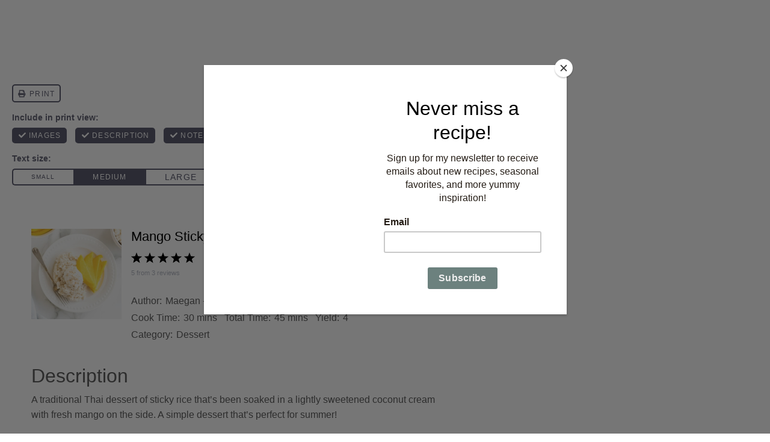

--- FILE ---
content_type: text/html
request_url: https://api.intentiq.com/profiles_engine/ProfilesEngineServlet?at=39&mi=10&dpi=936734067&pt=17&dpn=1&iiqidtype=2&iiqpcid=af274743-b874-4699-a187-2399f37bd687&iiqpciddate=1769331939966&pcid=9c46d528-41ad-4ce2-8f00-379a8a9c494e&idtype=3&gdpr=0&japs=false&jaesc=0&jafc=0&jaensc=0&jsver=0.33&testGroup=A&source=pbjs&ABTestingConfigurationSource=group&abtg=A&vrref=https%3A%2F%2Fthebakermama.com
body_size: 54
content:
{"abPercentage":97,"adt":1,"ct":2,"isOptedOut":false,"data":{"eids":[]},"dbsaved":"false","ls":true,"cttl":86400000,"abTestUuid":"g_b91e97fa-863a-4ede-9f4e-bba06472a673","tc":9,"sid":-465515539}

--- FILE ---
content_type: text/html; charset=utf-8
request_url: https://www.google.com/recaptcha/api2/aframe
body_size: 269
content:
<!DOCTYPE HTML><html><head><meta http-equiv="content-type" content="text/html; charset=UTF-8"></head><body><script nonce="RCa65DGKjUbD16RI00ThiQ">/** Anti-fraud and anti-abuse applications only. See google.com/recaptcha */ try{var clients={'sodar':'https://pagead2.googlesyndication.com/pagead/sodar?'};window.addEventListener("message",function(a){try{if(a.source===window.parent){var b=JSON.parse(a.data);var c=clients[b['id']];if(c){var d=document.createElement('img');d.src=c+b['params']+'&rc='+(localStorage.getItem("rc::a")?sessionStorage.getItem("rc::b"):"");window.document.body.appendChild(d);sessionStorage.setItem("rc::e",parseInt(sessionStorage.getItem("rc::e")||0)+1);localStorage.setItem("rc::h",'1769331947015');}}}catch(b){}});window.parent.postMessage("_grecaptcha_ready", "*");}catch(b){}</script></body></html>

--- FILE ---
content_type: text/css
request_url: https://thebakermama.com/wp-content/themes/thebakermama-2022/blocks/affiliate-links/style.css?ver=1.1.5
body_size: -175
content:
.block-affiliate-links__inner {
	display: grid;
	grid-template-columns: repeat( 2, minmax( 0, 1fr ) );
	gap: 8px;
}

.block-affiliate-links__inner:not(:last-child) {
	margin-bottom: 24px;
}

div.block-affiliate-links__inner a {
	background: var(--wp--preset--color--background);
	box-shadow: var(--wp--custom--box-shadow--1);
	border-radius: var(--wp--custom--border-radius--tiny);
	color: var(--wp--preset--color--foreground);
	display: block;
	font-size: var(--wp--preset--font-size--tiny);
	font-weight: 300;
	line-height: var(--wp--custom--line-height--small);
	padding: 8px;
	text-decoration: none;
}

div.block-affiliate-links__inner img {
	aspect-ratio: 1;
	object-fit: contain;
}

div.block-affiliate-links__inner a:hover {
	color: var(--wp--preset--color--primary);
}

.block-affiliate-links__inner .aff-title {
	display: block;
	margin-top: 12px;
	font-weight: 900;
	font-size: var(--wp--preset--font-size--medium);
}

.block-affiliate-links__inner .aff-title:not(:last-child) {
	margin-bottom: 8px;
}

@media only screen and (min-width: 820px) {
	.block-affiliate-links__inner {
		grid-template-columns: repeat( 4, minmax( 0, 1fr ) );
		column-gap: 32px;
	}
}


--- FILE ---
content_type: text/css
request_url: https://thebakermama.com/wp-content/themes/thebakermama-2022/blocks/after-post-meta/style.css?ver=1.1.5
body_size: -443
content:
.block-after-post-meta {
	letter-spacing: var(--wp--custom--highlight--letter-spacing);
	text-transform: var(--wp--custom--highlight--text-transform);
}

.block-after-post-meta span {
	font-size: var(--wp--preset--font-size--medium);
	display: block;
}


--- FILE ---
content_type: text/css
request_url: https://thebakermama.com/wp-content/themes/thebakermama-2022/blocks/category-listing/style.css?ver=1.1.5
body_size: -179
content:
.block-category-listing__inner {
	display: grid;
	grid-template-columns: repeat( 2, minmax( 0, 1fr ) );
	gap: 8px;
	text-align: center;
}

.block-category-listing__inner img {
	width: 100%;
}

.block-category-listing__inner a {
	border-radius: var(--wp--custom--border-radius--tiny);
	overflow: hidden;
	color: var(--wp--preset--color--foreground);
	display: block;
	text-decoration: none;
	font-size: var(--wp--preset--font-size--tiny);
	font-weight: 700;
	letter-spacing: var(--wp--custom--highlight--letter-spacing);
	text-transform: var(--wp--custom--highlight--text-transform);
	position: relative;
}

.block-category-listing__inner a:hover {
	color: var(--wp--custom--color--link);
}

.block-category-listing__inner span {
	background: var(--wp--preset--color--background);
	display: inline-block;
	padding: 8px 16px;
	white-space: nowrap;
}

@media only screen and (min-width: 600px) {
	.block-category-listing__inner {
		grid-template-columns: repeat( 3, minmax( 0 , 1fr ) );
		gap: 16px;
	}
}

@media only screen and (min-width: 900px) {
	.block-category-listing__inner {
		grid-template-columns: repeat( 6, minmax( 0, 1fr ) );
	}
}


--- FILE ---
content_type: text/css
request_url: https://thebakermama.com/wp-content/themes/thebakermama-2022/blocks/cookbook/style.css?ver=1.1.5
body_size: -204
content:
.block-cookbook {
	text-align: center;
}

.block-cookbook .block-cookbook__image {
	padding: 32px;
	max-width: 318px;
	margin: 0 auto var(--wp--style--block-gap);
}

p.block-cookbook__title {
	font-weight: 300;
	font-size: var(--wp--preset--font-size--gigantic);
	line-height: var(--wp--custom--line-height--small);
}

@media only screen and (min-width: 900px) {

	.full-width-content .block-cookbook__content {
		position: relative;
		padding-left: calc( 336px + 64px );
		min-height: calc( 336px + 64px );
		display: flex;
		flex-direction: column;
		justify-content: center;
	}

	.full-width-content .block-cookbook__content .block-cookbook__image {
		position: absolute;
		left: 0;
		top: 50%;
		transform: translateY(-50%);
		width: 336px;
		height: 336px;
		object-fit: contain;
		margin: 0;
	}

}


--- FILE ---
content_type: text/css
request_url: https://thebakermama.com/wp-content/themes/thebakermama-2022/blocks/newsletter/style.css?ver=1.1.5
body_size: 31
content:
.block-newsletter.has-background:not(.block-newsletter--sidebar) {
	padding: var(--wp--custom--layout--block-gap-large);
}

.block-newsletter .wpforms-head-container .wpforms-title {
	font-weight: 300;
	font-size: var(--wp--preset--font-size--big);
	line-height: var(--wp--custom--line-height--small);
	margin: 0;
}

.block-newsletter .wpforms-head-container .wpforms-description {
	font-size: var(--wp--preset--font-size--small);
	margin: 8px 0 0;
}

.block-newsletter .wpforms-container .wpforms-required-label {
	color: inherit;
}
.block-newsletter .wpforms-head-container {
	margin-bottom: 8px;
}

@media only screen and (max-width: 767px) {

	.block-newsletter.has-image {
		margin-top: calc( var(--wp--style--block-gap) + 150px );
	}

	.block-newsletter__image {
		display: block;
		max-width: 300px;
		margin: 0 auto;
		transform: translateY(-150px);
		margin-bottom: calc( 16px - 150px );
	}

	.block-newsletter.has-background .block-newsletter__image {
		transform: translateY( calc( -150px - var(--wp--custom--layout--block-gap-large) ) );
		margin-bottom: calc( 16px - 150px - var(--wp--custom--layout--block-gap-large) );
	}
}

@media only screen and (min-width: 768px) {

	.block-newsletter.has-image:not(.block-newsletter--sidebar) {
		display: grid;
		grid-template-columns: 200px 1fr;
		column-gap: 32px;
		align-items: center;
	}

	.block-newsletter--sidebar img {
		width: 100%;
		margin-bottom: 16px;
	}

	.block-newsletter .wpforms-container {
		margin: 0;
	}

	.block-newsletter .wpforms-field-container {
		display: flex;
		flex-wrap: nowrap;
		gap: 12px;
	}

	.block-newsletter .wpforms-field-container > * {
		flex-basis: 0;
		flex-grow: 1;
	}

	.block-newsletter .wpforms-container .wpforms-form {
		display: grid;
		grid-template-columns: 1fr 1fr 120px;
		column-gap: 8px;
	}

	.block-newsletter .wpforms-container input.wpforms-field-medium,
	.block-newsletter .wpforms-container select.wpforms-field-medium,
	.block-newsletter .wpforms-container .wpforms-field-row.wpforms-field-medium {
		max-width: 100%;
	}

	.block-newsletter div.wpforms-container .wpforms-submit-container {
		margin-top: 24px;
	}

	.block-newsletter:not(.block-newsletter--sidebar) .wpforms-head-container {
		margin: 0;
	}

	.block-newsletter:not(.block-newsletter--sidebar) div.wpforms-container .wpforms-submit-container button {
		padding-left: 0;
		padding-right: 0;
		display: block;
		width: 100%;
	}

	.block-newsletter--sidebar .wpforms-container {
		margin-bottom: 16px;
	}

	.block-newsletter--sidebar .wpforms-field-container,
	.block-newsletter--sidebar .wpforms-container .wpforms-form {
		display: block;
	}
}


--- FILE ---
content_type: text/css
request_url: https://thebakermama.com/wp-content/themes/thebakermama-2022/blocks/pinterest-cta/style.css?ver=1.1.5
body_size: -143
content:
.block-pinterest-cta {
	background: var(--wp--preset--color--septenary);
	border-radius: var(--wp--custom--border-radius--small);
	padding: 32px 16px;
}

.block-pinterest-cta__title {
	font-size: var(--wp--preset--font-size--big);
	font-weight: 300;
	line-height: var(--wp--custom--line-height--small);
	margin: 0;
}

.block-pinterest-cta a,
.editor-styles-wrapper .block-pinterest-cta a {
	background: var(--wp--preset--color--primary);
	border-radius: var(--wp--custom--border-radius--button);
	color: #fff;
	display: inline-block;
	line-height: var(--wp--custom--line-height--small);
	padding: 12px;
	text-transform: uppercase;
	letter-spacing: .1em;
	text-decoration: none;
}

.editor-styles-wrapper .block-pinterest-cta a:hover {
	filter: brightness(85%);
}

@media only screen and (max-width: 767px) {
	.block-pinterest-cta {
		text-align: center;
	}

	.block-pinterest-cta__title {
		margin: 12px 0 16px;
	}
}

@media only screen and (min-width: 768px) {
	.block-pinterest-cta {
		display: flex;
		flex-wrap: nowrap;
		align-items: center;
	}

	.block-pinterest-cta__icon {
		margin-right: 16px;
	}

	.block-pinterest-cta a {
		margin-left: auto;
	}
}


--- FILE ---
content_type: text/css
request_url: https://thebakermama.com/wp-content/themes/thebakermama-2022/blocks/quick-links/style.css?ver=1.1.5
body_size: -181
content:
.block-quick-links__inner {
	display: grid;
	grid-template-columns: repeat( 2, minmax( 0, 1fr ) );
	gap: 8px;
	text-align: center;
}

.block-quick-links__inner img {
	width: 100%;
}

.block-quick-links__inner a {
	border-radius: var(--wp--custom--border-radius--tiny);
	overflow: hidden;
	color: var(--wp--preset--color--foreground);
	display: block;
	text-decoration: none;
	font-size: var(--wp--preset--font-size--tiny);
	font-weight: 700;
	letter-spacing: var(--wp--custom--highlight--letter-spacing);
	text-transform: var(--wp--custom--highlight--text-transform);
	position: relative;
}

.block-quick-links__inner a:hover {
	color: var(--wp--custom--color--link);
}

.block-quick-links__inner span {
	background: var(--wp--preset--color--background);
	display: inline-block;
	padding: 8px 16px;
	white-space: nowrap;
}

@media only screen and (min-width: 600px) {
	.block-quick-links__inner {
		grid-template-columns: repeat( 3, minmax( 0 , 1fr ) );
		gap: 16px;
	}
}

@media only screen and (min-width: 900px) {
	.block-quick-links__inner {
		grid-template-columns: repeat( 6, minmax( 0, 1fr ) );
	}
}


--- FILE ---
content_type: text/css
request_url: https://thebakermama.com/wp-content/themes/thebakermama-2022/blocks/sidebar-about/style.css?ver=1.1.5
body_size: -404
content:
.block-sidebar-about.has-background .block-sidebar-about__image {
	margin: calc( -1 * var(--wp--style--block-gap) ) calc( -1 * var(--wp--style--block-gap) ) var(--wp--style--block-gap);
	width: calc( 100% + calc( 2 * var(--wp--style--block-gap) ) );
}

.block-sidebar-about p.block-sidebar-about__title {
	font-size: var(--wp--preset--font-size--huge);
	line-height: var(--wp--custom--line-height--small);
	margin-bottom: 16px;
}


--- FILE ---
content_type: text/css
request_url: https://thebakermama.com/wp-content/themes/thebakermama-2022/blocks/toc/style.css?ver=1.1.5
body_size: -224
content:
.block-toc {
	background: var(--wp--preset--color--septenary);
	color: var(--wp--preset--color--primary);
}

.block-toc summary {
	cursor: pointer;
	display: flex;
	justify-content: space-between;
	align-items: center;
	padding: 13px 16px;
	font-weight: 700;
	font-size: var(--wp--preset--font-size--medium);
}

.block-toc summary::-webkit-details-marker {
	display: none;
}

.block-toc summary svg {
	fill: var(--wp--preset--color--primary);
	float: right;
}

.block-toc[open] summary svg {
	transform: rotate(180deg);
}

.block-toc ol {
	list-style-type: disc;
	margin-bottom: 8px;
}

.block-toc > ol,
.entry-content .block-toc > ol {
	border-top: 1px solid var(--wp--preset--color--secondary);
	font-weight: 700;
	margin: 0;
	padding: 14px 16px 14px 32px;
}

.block-toc li a {
	text-decoration: none;
}

.block-toc li a:hover {
	text-decoration: underline;
}


--- FILE ---
content_type: text/css
request_url: https://thebakermama.com/wp-content/themes/thebakermama-2022/assets/css/main.css?ver=1755884998
body_size: 5306
content:
/*! normalize.css v8.0.0 | MIT License | github.com/necolas/normalize.css */html{line-height:1.15;-webkit-text-size-adjust:100%}body{margin:0}hr{box-sizing:content-box;height:0;overflow:visible}pre{font-family:monospace,monospace;font-size:1em}a{background-color:rgba(0,0,0,0)}abbr[title]{border-bottom:none;text-decoration:underline;text-decoration:underline dotted}b,strong{font-weight:bolder}code,kbd,samp{font-family:monospace,monospace;font-size:1em}small{font-size:80%}sub,sup{font-size:75%;line-height:0;position:relative;vertical-align:baseline}sub{bottom:-0.25em}sup{top:-0.5em}img{border-style:none}button,input,optgroup,select,textarea{font-family:inherit;font-size:100%;line-height:1.15;margin:0}button,input{overflow:visible}button,select{text-transform:none}button,[type=button],[type=reset],[type=submit]{-webkit-appearance:button}button::-moz-focus-inner,[type=button]::-moz-focus-inner,[type=reset]::-moz-focus-inner,[type=submit]::-moz-focus-inner{border-style:none;padding:0}button:-moz-focusring,[type=button]:-moz-focusring,[type=reset]:-moz-focusring,[type=submit]:-moz-focusring{outline:1px dotted ButtonText}fieldset{padding:.35em .75em .625em}legend{box-sizing:border-box;color:inherit;display:table;max-width:100%;padding:0;white-space:normal}progress{vertical-align:baseline}textarea{overflow:auto}[type=checkbox],[type=radio]{box-sizing:border-box;padding:0}[type=number]::-webkit-inner-spin-button,[type=number]::-webkit-outer-spin-button{height:auto}[type=search]{-webkit-appearance:textfield;outline-offset:-2px}[type=search]::-webkit-search-decoration{-webkit-appearance:none}::-webkit-file-upload-button{-webkit-appearance:button;font:inherit}details{display:block}summary{display:list-item}template{display:none}[hidden]{display:none}figure{margin:0}html,input[type=search]{box-sizing:border-box}@media(max-width: 359px){body{--wp--custom--layout--padding: 10px}}*,*:before,*:after{box-sizing:inherit}.wrap{max-width:calc(var(--wp--custom--layout--wide) + 2*var(--wp--custom--layout--padding));margin:0 auto;padding-left:var(--wp--custom--layout--padding);padding-right:var(--wp--custom--layout--padding)}.wrap:after{content:"";display:table;clear:both}.site-inner{padding:var(--wp--custom--layout--block-gap-large) 0}body.full-width-content{--wp--custom--layout--page: var(--wp--custom--layout--wide)}.screen-reader-text,.screen-reader-text span,.screen-reader-shortcut{position:absolute !important;clip:rect(0, 0, 0, 0);height:1px;width:1px;border:0;overflow:hidden}.screen-reader-text:focus,.screen-reader-shortcut:focus{clip:auto !important;height:auto;width:auto;display:block;font-size:1em;font-weight:bold;padding:15px 23px 14px;color:#333;background:#fff;z-index:100000;text-decoration:none;box-shadow:0 0 2px 2px rgba(0,0,0,.6)}.sidebar-primary .widget+.widget{margin-top:32px}@media(max-width: 991px){.sidebar-primary{display:none}}@media(min-width: 992px){.content-sidebar .content-area{display:grid;grid-template-columns:1fr var(--wp--custom--layout--sidebar);grid-column-gap:var(--wp--custom--layout--column-gap);max-width:var(--wp--custom--layout--wide);margin-left:auto;margin-right:auto}.content-sidebar .site-main{float:none;width:100%;max-width:var(--wp--custom--layout--content)}.content-sidebar .sidebar-primary{float:none;width:100%}}h1,h2,h3,h4,h5,h6{line-height:var(--wp--custom--line-height--small);margin:0 0 1.5rem}h1{font-size:var(--wp--preset--font-size--colossal);font-weight:200;line-height:var(--wp--custom--line-height--tiny)}h2{font-size:var(--wp--preset--font-size--huge);font-weight:300}h3{font-size:var(--wp--preset--font-size--big);font-weight:300}h4,h5,h6{font-size:var(--wp--preset--font-size--large);font-weight:300}.cwp-inner:not(:last-child){margin-bottom:var(--wp--custom--layout--block-gap)}img{display:block;max-width:100%;height:auto}img.emoji{max-width:16px;display:inline-block}img.alignleft{float:left;margin:0 var(--wp--style--block-gap) var(--wp--style--block-gap) 0;max-width:calc(var(--wp--custom--layout--content)/2)}img.alignright{float:right;margin:0 0 var(--wp--style--block-gap) var(--wp--style--block-gap);max-width:calc(var(--wp--custom--layout--content)/2)}img.aligncenter{margin-left:auto;margin-right:auto}.wp-block-image figcaption{font-size:var(--wp--preset--font-size--small);text-align:center}@media(min-width: 601px){.wp-block-image.alignleft{float:left;margin:var(--wp--style--block-gap) var(--wp--style--block-gap) var(--wp--style--block-gap) 0;max-width:min(48vw,var(--wp--custom--layout--content)/2)}.wp-block-image.alignright{float:right;margin:var(--wp--style--block-gap) 0 var(--wp--style--block-gap) var(--wp--style--block-gap);max-width:min(48vw,var(--wp--custom--layout--content)/2)}}@media(min-width: 768px){.content .wp-block-image.alignleft{max-width:calc(var(--wp--custom--layout--content)/2);margin-left:calc((100vw - var(--wp--custom--layout--content))/2)}.content .wp-block-image.alignright{max-width:calc(var(--wp--custom--layout--content)/2);margin-right:calc((100vw - var(--wp--custom--layout--content))/2)}}@media(min-width: 1200px){.full-width-content .wp-block-image.alignleft{max-width:calc(var(--wp--custom--layout--wide)/2);margin-left:calc((100vw - var(--wp--custom--layout--wide))/2)}.full-width-content .wp-block-image.alignright{max-width:calc(var(--wp--custom--layout--wide)/2);margin-right:calc((100vw - var(--wp--custom--layout--wide))/2)}}.wp-block-button__link{border-width:0;border-radius:var(--wp--custom--border-radius--button);font-weight:var(--wp--custom--highlight--font-weight);letter-spacing:var(--wp--custom--highlight--letter-spacing);text-transform:var(--wp--custom--highlight--text-transform)}.wp-block-button__link,.wp-block-button__link.has-background{padding:14px}.wp-block-button__link:hover{filter:brightness(85%)}.is-style-outline .wp-block-button__link{border:1px solid currentColor}.is-style-outline .wp-block-button__link,.is-style-outline .wp-block-button__link.has-background{padding:13px}.is-style-outline .wp-block-button__link:not(.has-background){background:var(--wp--preset--color--background)}.is-style-outline .wp-block-button__link:not(.has-text-color){color:var(--wp--preset--color--primary)}.wp-block-button__link.has-foreground-color.has-undenary-background-color:hover{filter:none;--wp--preset--color--foreground: var(--wp--custom--color--link)}div.wp-block-buttons{gap:var(--wp--custom--layout--column-gap)}.has-background{padding:var(--wp--custom--layout--block-gap) var(--wp--custom--layout--padding)}.has-background.alignfull{padding:var(--wp--custom--layout--block-gap-large) var(--wp--custom--layout--padding)}.alignfull>*{max-width:var(--wp--custom--layout--page);margin-left:auto;margin-right:auto}.has-primary-background-color,.has-tertiary-background-color,.has-quaternary-background-color,.has-denary-background-color{color:var(--wp--preset--color--white)}.has-primary-background-color a:not(.wp-block-button__link),.has-tertiary-background-color a:not(.wp-block-button__link),.has-quaternary-background-color a:not(.wp-block-button__link),.has-denary-background-color a:not(.wp-block-button__link){color:var(--wp--preset--color--white);text-decoration:underline}.has-white-background-color,.has-secondary-background-color,.has-quinary-background-color,.has-senary-background-color,.has-septenary-background-color,.has-octonary-background-color,.has-nonary-background-color,.has-undenary-background-color{color:var(--wp--preset--color--foreground)}.has-white-background-color a:not(.wp-block-button__link),.has-secondary-background-color a:not(.wp-block-button__link),.has-quinary-background-color a:not(.wp-block-button__link),.has-senary-background-color a:not(.wp-block-button__link),.has-septenary-background-color a:not(.wp-block-button__link),.has-octonary-background-color a:not(.wp-block-button__link),.has-nonary-background-color a:not(.wp-block-button__link),.has-undenary-background-color a:not(.wp-block-button__link){color:vaR(--wp--preset--color--foreground);text-decoration:underline}.has-white-background-color.wp-block-button__link:hover,.has-secondary-background-color.wp-block-button__link:hover,.has-quinary-background-color.wp-block-button__link:hover,.has-senary-background-color.wp-block-button__link:hover,.has-septenary-background-color.wp-block-button__link:hover,.has-octonary-background-color.wp-block-button__link:hover,.has-nonary-background-color.wp-block-button__link:hover,.has-undenary-background-color.wp-block-button__link:hover{color:var(--wp--preset--color--foreground)}.wp-block-search__label{display:block;font-size:var(--wp--preset--font-size--large);line-height:var(--wp--custom--line-height--small);margin-bottom:12px}.aligncenter .wp-block-search__label{text-align:center}.wp-block-search__button{background:url(../icons/utility/search.svg) no-repeat center;background-size:24px;border:0;box-shadow:none;cursor:pointer;position:absolute;right:0;top:0;padding:0;display:block;width:44px;height:44px;font-size:0;text-indent:-9999}.wp-block-search__inside-wrapper{background:#fff;border:1px solid var(--wp--custom--color--neutral-300);border-radius:var(--wp--custom--border-radius--medium);position:relative;padding-right:44px;max-width:400px}.wp-block-search__input{border:none;background:rgba(0,0,0,0);min-height:44px}.wp-block-search__input::placeholder{color:#000;font-weight:400}.breadcrumb{margin:0 auto 16px;line-height:var(--wp--custom--line-height--small);font-size:var(--wp--preset--font-size--tiny);font-weight:300;letter-spacing:var(--wp--custom--highlight--letter-spacing);text-transform:var(--wp--custom--highlight--text-transform);max-width:var(--wp--custom--layout--page)}.breadcrumb span{display:inline-flex;align-items:center;gap:6px}.breadcrumb .sep{margin:0 4px}.archive-header .breadcrumb,.post-header .breadcrumb{max-width:100%;grid-column:1/-1}.schema-faq-section{background:var(--wp--preset--color--septenary);border-radius:var(--wp--custom--border-radius--tiny);padding:var(--wp--custom--layout--block-gap)}.schema-faq>*+*{margin-top:var(--wp--custom--layout--block-gap)}.schema-faq-question{font-weight:700}.schema-faq-answer{margin:10px 0 0}.wprm-recipe-rating .wprm-recipe-rating-details{font-size:inherit}div.wpforms-container .wpforms-title{margin:0 0 16px;padding:0}div.wpforms-container .wpforms-description{margin:0 0 16px;padding:0}div.wpforms-container .wpforms-field{padding:0;margin-bottom:16px}div.wpforms-container .wpforms-field.impound{display:none}div.wpforms-container .wpforms-field-label{font-size:var(--wp--preset--font-size--small)}div.wpforms-container .wpforms-submit-container{padding:0;margin-top:16px;text-align:left}div.wpforms-container.one-line:after{content:"";display:table;clear:both}@media(min-width: 768px){div.wpforms-container.one-line .wpforms-field-container{display:table;width:calc(100% - 110px);float:left}div.wpforms-container.one-line .wpforms-field-container .wpforms-field{display:table-cell;padding-right:16px;margin:0}div.wpforms-container.one-line .wpforms-submit-container{float:right;width:110px;clear:none;margin:0}div.wpforms-container.one-line .wpforms-submit-container button{width:100%;padding-left:0;padding-right:0}}.shared-counts-wrap.style-icon svg{fill:var(--wp--custom--color--neutral-400);width:24px;height:24px}.shared-counts-wrap.style-icon .shared-counts-button{line-height:0;padding:10px}.shared-counts-wrap.style-icon .shared-counts-button:not(.included_total) .shared-counts-label,.shared-counts-wrap.style-icon .shared-counts-button:not(.included_total) .shared-counts-count{display:none}.facetwp-filters{max-width:var(--wp--custom--layout--page);margin:0 auto;min-height:66px;font-size:12px;letter-spacing:.1em;text-transform:uppercase}.facetwp-filters .facetwp-facet{margin:0 0 16px;width:100%}.facetwp-filters .fs-label-wrap{width:100%;min-height:44px;display:flex;align-items:center}.facetwp-filters .fs-wrap{display:block;position:relative}.facetwp-filters .fs-open .fs-label-wrap,.facetwp-filters .fs-dropdown{background:var(--wp--custom--color--neutral-100)}.facetwp-filters .fs-dropdown{margin:0;width:100%}.facetwp-filters .fs-option{padding-top:16px;padding-bottom:16px}.facetwp-filters__toggle{background:var(--wp--preset--color--primary);border:none;border-radius:var(--wp--custom--border-radius--button);box-shadow:none;color:#fff;display:block;padding:16px;font-size:var(--wp--preset--font-size--medium);width:100%}@media(max-width: 767px){.facetwp-filters:not(.active) .facetwp-filters__inner{display:none}.facetwp-filters.active .facetwp-filters__toggle{margin-bottom:16px}}@media(min-width: 768px){.facetwp-filters__inner{display:flex;flex-wrap:nowrap;gap:32px}.facetwp-filters__toggle{display:none}}.top-hat{background:var(--wp--preset--color--primary);text-align:center;padding:10px 0}.top-hat p{margin:0;font-size:var(--wp--preset--font-size--small);font-weight:700;line-height:var(--wp--custom--line-height--small);letter-spacing:var(--wp--custom--highlight--letter-spacing);text-transform:var(--wp--custom--highlight--text-transform)}.top-hat a{color:var(--wp--preset--color--septenary);text-decoration:none}.top-hat a:hover{color:#fff;text-decoration:underline}.top-hat--has-image .wrap{display:flex;align-items:center;justify-content:center;gap:24px}.top-hat--has-image .wrap img{max-width:200px}@media only screen and (max-width: 500px){.top-hat--has-image .wrap img{max-width:120px}}.site-header{background:var(--wp--custom--color--site-header, var(--wp--preset--color--background));border-bottom:1px dashed var(--wp--preset--color--secondary);position:relative;--cwp-logo-width: 200px}@media(min-width: 601px){.site-header{--cwp-logo-width: 260px}}@media(min-width: 901px){.site-header{padding-block:4px}}.site-header .wrap{display:grid;grid-template-columns:var(--cwp-logo-width) 1fr;align-items:center}@media(max-width: 768px){.site-header .wrap{padding-right:0}}.site-header .nav-menu{justify-self:flex-end}@media(max-width: 768px){.site-header .nav-menu{grid-column:1/-1;width:100%;margin-left:calc(-1*var(--wp--custom--layout--padding));width:calc(100% + 1*var(--wp--custom--layout--padding))}}.site-header__logo{display:block;width:var(--cwp-logo-width);height:36px}.site-header__logo svg{width:100%;height:100%}.site-header__toggles{display:flex;flex-wrap:nowrap;justify-self:flex-end}@media(min-width: 769px){.site-header__toggles{display:none}}@media(max-width: 768px){.site-header{max-height:100vh;overflow-y:auto;overscroll-behavior-y:contain}}.header-tagline{font-size:var(--wp--preset--font-size--tiny);font-weight:400;letter-spacing:var(--wp--custom--highlight--letter-spacing);text-transform:var(--wp--custom--highlight--text-transform);padding:11px var(--wp--custom--layout--padding);margin:0 auto;max-width:calc(var(--wp--custom--layout--wide) + 2*var(--wp--custom--layout--padding))}.search-toggle,.menu-toggle,.favorite-toggle{background:rgba(0,0,0,0);border:none;box-shadow:none;cursor:pointer;line-height:0;padding:0;text-align:center;width:40px;height:40px;display:flex;align-items:center;justify-content:center}@media(max-width: 768px){.search-toggle,.menu-toggle,.favorite-toggle{height:60px}}.search-toggle svg,.menu-toggle svg,.favorite-toggle svg{fill:var(--wp--preset--color--primary);width:24px;height:24px}.search-toggle .close,.menu-toggle .close,.favorite-toggle .close{display:none}.search-toggle.active,.menu-toggle.active,.favorite-toggle.active{background:var(--wp--preset--color--septenary)}.search-toggle.active .close,.menu-toggle.active .close,.favorite-toggle.active .close{display:inline}.search-toggle.active .open,.menu-toggle.active .open,.favorite-toggle.active .open{display:none}.header-search{grid-column:1/-1;width:100%;max-width:var(--wp--custom--layout--wide);margin:0 auto;display:flex;justify-content:flex-end}.header-search form{padding:16px;background:var(--wp--custom--color--menu)}@media(max-width: 1199px){.header-search{right:16px}}@media(min-width: 769px){.header-search{position:absolute;top:60px}}@media(min-width: 769px)and (max-width: 899px){.header-search{top:54px}}@media(max-width: 768px){.header-search{display:block;margin-left:calc(-1*var(--wp--custom--layout--padding));width:calc(100% + 1*var(--wp--custom--layout--padding))}.header-search form{flex-grow:1}.header-search .wp-block-search__inside-wrapper{max-width:100%}}.header-search:not(.active){display:none}@media(min-width: 783px){.admin-bar .site-container{padding-top:32px}}@media(max-width: 782px){#wpadminbar{display:none !important}}@supports(position: sticky){body .site-header{position:sticky;top:0;transition:transform .3s;z-index:10}}@supports(position: sticky){body.admin-bar .site-header{top:32px}@media(max-width: 782px){body.admin-bar .site-header{top:0px}}}@supports(position: sticky){body.nav-up .site-header{transform:translateY(-100%)}}.nav-menu>*{line-height:0}.nav-menu ul{clear:both;line-height:1;margin:0;padding:0;width:100%}.nav-menu .menu-item{list-style:none;position:relative}.nav-menu .menu-item a{border:none;color:var(--wp--preset--color--foreground);display:block;font-size:var(--wp--preset--font-size--tiny);font-weight:400;letter-spacing:var(--wp--custom--highlight--letter-spacing);text-transform:var(--wp--custom--highlight--text-transform);position:relative;line-height:16px;padding:12px;text-decoration:none}.nav-menu .menu-item.menu-item-has-children>a{padding-right:calc(var(--wp--custom--layout--padding) + 6px)}.nav-menu .menu-item:hover>a{color:var(--wp--preset--color--primary)}.nav-menu .menu-item.menu-item-favorite a{padding:0;display:flex}.nav-menu .submenu-expand{background:rgba(0,0,0,0);border:none;border-radius:0;box-shadow:none;padding:0;outline:none;cursor:pointer;position:absolute;line-height:0;top:50%;transform:translateY(-50%);right:7px}.nav-menu .submenu-expand:not(.expanded) .close,.nav-menu .submenu-expand.expanded .open{display:none}@media(min-width: 769px){.nav-menu .menu-item{float:left}.nav-menu .menu-item:hover>.sub-menu,.nav-menu .menu-item:focus-within>.sub-menu{left:auto;opacity:1}.nav-menu .menu>.menu-item-has-children:hover>a{background:var(--wp--preset--color--septenary);color:var(--wp--preset--color--foreground)}.nav-menu .sub-menu{background:#fff;box-shadow:var(--wp--custom--box-shadow--1);left:-9999px;opacity:0;position:absolute;width:300px;z-index:99}.nav-menu .sub-menu .menu-item{float:none}.nav-menu .sub-menu .menu-item:hover>a{background:var(--wp--preset--color--septenary);color:var(--wp--preset--color--foreground)}.nav-menu .sub-menu .sub-menu{margin:-48px 0 0 300px}}@media(max-width: 768px){.nav-menu{display:none}.nav-menu.active{border-top:1px solid var(--wp--preset--color--septenary);display:block}.nav-menu .menu-item-search,.nav-menu .menu-item-favorite{display:none}.nav-menu .menu-item>a{border-bottom:1px solid var(--wp--custom--color--menu-border)}.nav-menu .submenu-expand{top:0;right:0;transform:none;width:44px;height:44px}.nav-menu .submenu-expand svg{width:18px;height:18px}.nav-menu .submenu-expand.expanded{transform:rotate(180deg)}.nav-menu .submenu-expand.expanded+.sub-menu{display:block}.nav-menu .sub-menu{display:none;padding-left:8px}}.post-header{background:var(--wp--custom--color--post-header);padding:24px 0}.post-header .wrap>*:last-child{margin-bottom:0}.post-header__jump{display:flex;flex-wrap:wrap;gap:12px}@media(min-width: 768px){.post-header__lower{display:flex;justify-content:space-between;align-items:center}.post-header__info{display:flex;gap:24px;align-items:center}}.post-header__info{padding-left:80px;min-height:64px;position:relative;font-size:var(--wp--preset--font-size--tiny)}.post-header__info p{margin:0}.post-header h1{margin-bottom:12px}.post-header__actions{display:flex;align-items:center;gap:32px}@media(max-width: 767px){.post-header__actions{margin-top:12px}}.post-header__actions a{color:#000;display:inline-flex;align-items:center;font-size:var(--wp--preset--font-size--tiny);font-weight:700;line-height:24px;text-decoration:none;text-transform:uppercase}.post-header__actions a:hover{color:var(--wp--preset--color--primary)}.post-header__actions a:hover svg{fill:var(--wp--preset--color--primary)}.post-header__actions a svg{margin-right:4px}.post-header__actions a span{line-height:0}.post-header .entry-avatar{position:absolute;top:0;left:0}.post-header .entry-avatar img{border-radius:50%}.post-header a.jump-to-comments{color:#000;display:inline-flex;align-items:center;font-size:var(--wp--preset--font-size--tiny);font-weight:700;line-height:24px;text-decoration:none;text-transform:uppercase}.post-header a.jump-to-comments:hover{color:var(--wp--preset--color--primary)}.post-header a.jump-to-comments:hover svg{fill:var(--wp--preset--color--primary)}.post-header a.jump-to-comments svg{margin-right:4px}.post-header a.jump-to-comments span{line-height:0}.post-header .entry-author a{font-size:var(--wp--preset--font-size--normal);font-weight:300;letter-spacing:var(--wp--custom--highlight--letter-spacing);text-transform:var(--wp--custom--highlight--text-transform);text-decoration:none;color:var(--wp--preset--color--foreground)}.post-header .entry-author a:hover{color:var(--wp--preset--color--primary)}.post-header__recipe-jump{background:var(--wp--preset--color--primary);border-radius:var(--wp--custom--border-radius--tiny);color:#fff;display:inline-block;font-size:var(--wp--preset--font-size--normal);font-weight:300;letter-spacing:var(--wp--custom--highlight--letter-spacing);text-transform:var(--wp--custom--highlight--text-transform);line-height:16px;padding:14px;text-decoration:none}.post-header__recipe-jump:hover{background:var(--wp--preset--color--primary);color:#fff}.aff-disc{max-width:calc(var(--wp--custom--layout--wide) + 2*var(--wp--custom--layout--padding));margin:12px auto 0;font-size:var(--wp--preset--font-size--tiny);font-weight:400;padding-left:var(--wp--custom--layout--padding);padding-right:var(--wp--custom--layout--padding)}.aff-disc>*:last-child{margin-bottom:0}.slickstream-favorite .saved{display:none}.slickstream-favorite.active .saved{display:inline}.slickstream-favorite.active .save{display:none}.archive-header{background:var(--wp--preset--color--background);padding:24px 0 0}.archive-header .wrap>*{max-width:var(--wp--custom--layout--content)}body.cookbook-recipes .archive-header .wrap>*{max-width:var(--wp--custom--layout--wide)}.archive-header h1{margin-top:48px}.archive-description>*:first-child{margin-top:0}.archive-description>*:last-child{margin-bottom:0}.archive-header .breadcrumb{margin-left:0;margin-right:0}.archive-recent-header,.archive .site-main>.block-post-listing{max-width:var(--wp--custom--layout--page);margin-left:auto;margin-right:auto}.archive-recent-header{margin-top:var(--wp--custom--layout--block-gap-large)}.cwp-video .wrap{max-width:calc(2*var(--wp--custom--layout--padding) + var(--wp--custom--layout--page))}.pagination{margin:32px auto;max-width:var(--wp--custom--layout--page)}.pagination ul{margin:0;padding:0}.pagination ul li{list-style-type:none;display:inline-block;margin-right:2px}.pagination ul li a,.pagination ul li span{background:#fff;border:1px solid var(--wp--preset--color--primary);border-radius:var(--wp--custom--border-radius--button);color:var(--wp--preset--color--primary);display:block;width:44px;height:44px;line-height:42px;text-align:center;text-decoration:none}.pagination ul li.pagination-next a::after{content:"▶"}.pagination ul li.pagination-previous a::after{content:"◀"}.pagination ul li:hover>a,.pagination ul li.active>a,.pagination ul li span.current{background:var(--wp--preset--color--primary);color:#fff}body.cookbook-recipes .content-area{max-width:var(--wp--custom--layout--wide);margin-inline:auto}@media(min-width: 768px){body.cookbook-recipes .site-main{display:grid;grid-template-columns:1fr 3fr;column-gap:var(--wp--custom--layout--block-gap)}}body.cookbook-recipes .facetwp-filters{width:100%}body.cookbook-recipes .facetwp-facet{margin-bottom:8px}body.cookbook-recipes .facetwp-facet .fs-label-wrap{border:0}body.cookbook-recipes .facetwp-facet .fs-label-wrap .fs-label{padding:16px 25px 16px 16px;background:var(--wp--preset--color--septenary)}body.cookbook-recipes .facetwp-facet .fs-label-wrap .fs-arrow{right:10px}body.cookbook-recipes .facetwp-facet .fs-wrap{width:100%}body.cookbook-recipes .facetwp-facet .fs-dropdown{padding-top:8px;padding-bottom:8px;border:1px solid var(--wp--preset--color--septenary)}body.cookbook-recipes .facetwp-facet .fs-dropdown .fs-option{padding:8px 8px 8px 30px}body.cookbook-recipes .facetwp-facet .fs-dropdown .fs-option-label{font-size:14px}body.cookbook-recipes .facetwp-filters p{font-size:16px;font-weight:500;text-transform:capitalize}body.cookbook-recipes .facetwp-filters p:first-of-type{margin-top:0}body.cookbook-recipes .facetwp-filters__inner{display:block}body.cookbook-recipes .facetwp-flyout-open{width:100%;border:0;background:var(--wp--preset--color--primary);color:var(--wp--preset--color--background);padding:10px;cursor:pointer}.post-summary .cookbook-recipe-cookbook{margin-bottom:1px;font-weight:500}.post-summary .cookbook-recipe-page-number{margin-top:1px;font-size:14px}.cookbook-recipe-item{position:relative}.cookbook-recipe-item .block-link{position:absolute;top:0;left:0;width:100%;height:100%;display:block}input,select,textarea{background:#fff;border:1px solid var(--wp--custom--color--neutral-400);border-radius:4px;color:var(--wp--preset--color--foreground);font-size:18px;line-height:24px;padding:9px 12px;width:100%}input[type=checkbox]{width:auto}select{line-height:54px;height:54px}textarea{width:100%;resize:vertical}::-moz-placeholder{color:var(--wp--custom--color--neutral-400);opacity:1}::-ms-input-placeholder{color:var(--wp--custom--color--neutral-400)}::-webkit-input-placeholder{color:var(--wp--custom--color--neutral-400)}input:focus::-webkit-input-placeholder,input:focus::-moz-placeholder,input:focus:-ms-input-placeholder,textarea:focus::-webkit-input-placeholder,textarea:focus::-moz-placeholder,textarea:focus:-ms-input-placeholder{color:rgba(0,0,0,0)}h1.front{display:none}.entry-content ul,.entry-content ol{padding-left:1.5rem}.entry-content ul li,.entry-content ol li{padding-bottom:.5rem}.entry-content ul li:last-child,.entry-content ol li:last-child{padding-bottom:0}.entry-content ul li ul,.entry-content ul li ol,.entry-content ol li ul,.entry-content ol li ol{padding-top:.5rem}.entry-content ul.wp-block-gallery,.entry-content ul.blocks-gallery-grid,.entry-content ol.wp-block-gallery,.entry-content ol.blocks-gallery-grid{padding-left:0}.entry-content ul.wp-block-gallery li,.entry-content ul.blocks-gallery-grid li,.entry-content ol.wp-block-gallery li,.entry-content ol.blocks-gallery-grid li{padding-bottom:0}.site-inner{padding-left:var(--wp--custom--layout--padding);padding-right:var(--wp--custom--layout--padding)}.entry-content>*,.block-area>*,.cwp-inner>*{margin:0 auto;max-width:var(--wp--custom--layout--page)}.entry-content>*.alignwide,.block-area>*.alignwide,.cwp-inner>*.alignwide{max-width:var(--wp--custom--layout--wide)}.entry-content>*.alignfull,.block-area>*.alignfull,.cwp-inner>*.alignfull{margin-left:calc(-1*var(--wp--custom--layout--padding));margin-right:calc(-1*var(--wp--custom--layout--padding));max-width:100vw}.entry-content>*.alignfull:not(:first-child),.entry-content>*.cwp-large:not(:first-child),.block-area>*.alignfull:not(:first-child),.block-area>*.cwp-large:not(:first-child),.cwp-inner>*.alignfull:not(:first-child),.cwp-inner>*.cwp-large:not(:first-child){margin-top:var(--wp--custom--layout--block-gap-large)}.entry-content>*.alignfull:not(:last-child),.entry-content>*.cwp-large:not(:last-child),.block-area>*.alignfull:not(:last-child),.block-area>*.cwp-large:not(:last-child),.cwp-inner>*.alignfull:not(:last-child),.cwp-inner>*.cwp-large:not(:last-child){margin-bottom:var(--wp--custom--layout--block-gap-large)}@media(max-width: 767px){.entry-content>*.alignwide,.block-area>*.alignwide,.cwp-inner>*.alignwide{margin-left:calc(-1*var(--wp--custom--layout--padding));margin-right:calc(-1*var(--wp--custom--layout--padding));max-width:100vw}}.entry-content>*.wp-caption[style],.block-area>*.wp-caption[style],.cwp-inner>*.wp-caption[style]{max-width:100%;width:100% !important}.entry-content>*+*,.block-area>*+*,.cwp-inner>*+*{margin-top:var(--wp--style--block-gap)}.entry-content>.alignfull.has-background+.alignfull.has-background,.block-area>.alignfull.has-background+.alignfull.has-background,.cwp-inner>.alignfull.has-background+.alignfull.has-background{margin-top:0}.full-width-content .entry-content:first-child>.alignfull.has-background:first-child{margin-top:calc(-1*var(--wp--custom--layout--block-gap-large))}.full-width-content .entry-content:last-child>.alignfull.has-background:last-child{margin-bottom:calc(-1*var(--wp--custom--layout--block-gap-large))}.entry-header,.entry-footer,.after-entry,.entry-comments{max-width:var(--wp--custom--layout--page);margin-left:auto;margin-right:auto}.entry-header .wp-block-buttons{margin-bottom:1.5rem}.entry-footer{margin-top:48px}.block-area-after-post{margin:32px 0}.entry-content p a img.alignnone{display:inline-block}.entry-content iframe[src*="youtube.com"]{aspect-ratio:16/9;width:100%;height:100%}img.wprm-comment-rating{filter:invert(86%) sepia(41%) saturate(3750%) hue-rotate(351deg) brightness(107%) contrast(104%)}.entry-comments .comment-list{margin:0 0 32px;padding:0}.entry-comments .comment-list li{list-style-type:none;margin-top:24px}.entry-comments .comment-list li+li{border-top:1px solid var(--wp--custom--color--neutral-300);padding-top:24px}.entry-comments .comment-list li article{border-left:4px solid var(--wp--custom--color--neutral-100);padding:16px;position:relative}.entry-comments .comment-list li.staff>article{border-color:var(--wp--preset--color--primary)}.entry-comments .comment-list li:not(.staff)>article .avatar{display:none}.entry-comments .comment-list>li{overflow:hidden}.entry-comments .comment-list>li:first-child{margin-top:0}.entry-comments .comment-list .comment-author{color:var(--wp--preset--color--primary);display:inline-block;vertical-align:middle;letter-spacing:var(--wp--custom--highlight--letter-spacing);text-transform:var(--wp--custom--highlight--text-transform);font-weight:vaR(--wp--custom--highlight--font-weight);margin:0}.entry-comments .comment-list .comment-author a{color:var(--wp--preset--color--primary);text-decoration:none}.entry-comments .comment-list .comment-author .says{display:none}.entry-comments .comment-list .comment-author .avatar{float:left;border-radius:50%;margin-right:8px}.entry-comments .comment-list .comment-metadata a{color:var(--wp--preset--color--foreground);text-decoration:none}.entry-comments .comment-list .comment-metadata a:hover{color:var(--wp--preset--color--primary)}.entry-comments .comment-list .comment-content p:last-child{margin:0}.entry-comments .comment-list .comment-reply-link{position:absolute;top:16px;right:16px;font-size:16px;text-transform:uppercase;text-decoration:none}.entry-comments .comment-list ol.children{margin:0;padding:0}.comment-respond{margin:30px 0}@media(min-width: 768px){.comment-respond{margin:60px 0}}.comment-respond .comment-form-cookies-consent input{width:auto}.comment-respond .comment-form-cookies-consent input+label{display:inline}.comment-respond label{display:block;margin-right:12px}.nav-links{display:flex;justify-content:space-between}.block-area-before-footer{padding-left:var(--wp--custom--layout--padding);padding-right:var(--wp--custom--layout--padding);--wp--custom--layout--page: var(--wp--custom--layout--wide)}.site-footer{background:var(--wp--preset--color--septenary);font-size:var(--wp--preset--font-size--tiny);padding:32px 0 24px;text-align:center}.site-footer__logo{display:inline-flex;margin:0 auto 24px;width:245px;height:82px}.site-footer .wrap{position:relative}.site-footer .wrap>*:last-child{margin-bottom:0}.site-footer__copyright{font-size:var(--wp--preset--font-size--tiny);text-align:center}.site-container>.site-footer__copyright{padding:0 var(--wp--custom--layout--padding);margin:0 auto;max-width:var(--wp--custom--layout--wide)}.site-footer ul.social-links{margin:0}@media(max-width: 767px){.site-footer ul.social-links{justify-content:center}}@media(min-width: 768px){.site-footer__top,.site-footer__bottom{display:flex;align-items:center;flex-wrap:nowrap;justify-content:space-between}.site-footer__logo{margin-left:0;margin-right:0}}.nav-footer{flex-wrap:wrap;justify-content:center}.nav-footer ul{padding-left:0;margin:0}@media(max-width: 767px){.nav-footer ul{margin:24px 0}.nav-footer ul li+li{margin-top:6px}}.nav-footer li{display:block;list-style-type:none;margin:0 12px;font-weight:var(--wp--custom--highlight--font-weight);letter-spacing:var(--wp--custom--highlight--letter-spacing);text-transform:var(--wp--custom--highlight--text-transform)}.nav-footer li a{color:var(--wp--preset--color--foreground)}.nav-footer li a:hover{color:var(--wp--preset--color--primary)}@media(min-width: 768px){.nav-footer li{display:inline-block}}.nav-footer a{text-decoration:none}


--- FILE ---
content_type: text/plain
request_url: https://rtb.openx.net/openrtbb/prebidjs
body_size: -222
content:
{"id":"facc2003-67af-4095-9184-45d2e639cbf6","nbr":0}

--- FILE ---
content_type: text/plain
request_url: https://rtb.openx.net/openrtbb/prebidjs
body_size: -222
content:
{"id":"d384286f-3f7b-495f-86ac-e7c970b89041","nbr":0}

--- FILE ---
content_type: text/plain; charset=UTF-8
request_url: https://at.teads.tv/fpc?analytics_tag_id=PUB_17002&tfpvi=&gdpr_consent=&gdpr_status=22&gdpr_reason=220&ccpa_consent=&sv=prebid-v1
body_size: 56
content:
NmMzNDliN2EtNTdkYi00NjUxLTk3MTUtZmE5MDQ4MjI4ZmE0IzktMg==

--- FILE ---
content_type: text/plain
request_url: https://rtb.openx.net/openrtbb/prebidjs
body_size: -84
content:
{"id":"32cf11fe-3cc1-45fe-8b3b-c3edd6d16c85","nbr":0}

--- FILE ---
content_type: text/plain; charset=utf-8
request_url: https://ads.adthrive.com/http-api/cv2
body_size: 2917
content:
{"om":["-2240006365626029852","-2262510864533930397","0929nj63","0iyi1awv","0v9iqcb6","1","10011/b9c5ee98f275001f41279fe47aaee919","1011_302_56273333","10310289136970_559920770","10310289136970_559920874","10ua7afe","11142692","11896988","12010080","12010084","12010088","12168663","12169108","12171239","124682_683","124684_225","124843_10","124848_8","1471555795275056665","1610338925","176_CR52149255","1891/84806","22314285","2249:650628523","2249:650662457","2249:674673691","2249:691914577","2249:691925891","2249:693167695","2249:703669956","2249:704215925","2249:705188900","2307:1ktgrre1","2307:2gev4xcy","2307:3swzj6q3","2307:4yevyu88","2307:5vb39qim","2307:74scwdnj","2307:7cogqhy0","2307:8orkh93v","2307:9am683nn","2307:bwp1tpa5","2307:cv0h9mrv","2307:echvksei","2307:g749lgab","2307:innyfbu3","2307:k0csqwfi","2307:k9ove2bo","2307:l5o549mu","2307:o0qyxun9","2307:plth4l1a","2307:prcz3msg","2307:q1lzyhtb","2307:r0u09phz","2307:r5pphbep","2307:s2ahu2ae","2307:w15c67ad","2307:z2zvrgyz","2307:z58lye3x","2307:zmciaqa3","2409_15064_70_85445175","2409_15064_70_85808977","2409_15064_70_85809046","2409_15064_70_86112923","2409_25495_176_CR52092921","2409_25495_176_CR52092923","2409_25495_176_CR52092958","2409_25495_176_CR52153848","2409_25495_176_CR52153849","2409_25495_176_CR52175340","2409_25495_176_CR52178316","2409_25495_176_CR52186411","245500990","248484547","2662_200562_8172724","2676:85702118","2676:86088019","2676:86434411","2ngxhuwx","2syjv70y","308_125204_13","33605181","33637455","3490:CR52092923","3658_15078_fqeh4hao","3658_15078_l5o549mu","3658_15106_u4atmpu4","3658_151356_ta6sha5k","3658_193430_k9ove2bo","3658_215376_T26224673","3658_22898_T25553689","3658_229286_bfwolqbx","37cerfai","3v2n6fcp","409_216366","409_216386","409_216388","409_216416","409_216502","409_223599","409_225988","409_225993","409_227223","409_227239","409_228116","42604842","43919974","44023623","47869802","485027845327","4etfwvf1","4yevyu88","5030692658303841048","522567","53v6aquw","54035274","54779856","54779873","549410","5504:203542","5510:cymho2zs","5510:echvksei","5510:mznp7ktv","5510:quk7w53j","5510:ta6sha5k","5510:xzhzyk69","55167461","553781814","557_409_220139","557_409_220159","557_409_220343","557_409_220344","557_409_228054","557_409_228059","558_93_u4atmpu4","55961747","560_74_18268026","560_74_18268030","56341213","56635908","574253771","59780474","5989_1799740_703656485","5s8wi8hf","61231626","61900466","61916211","61916223","61916225","61916229","61926845","61932920","61932925","61932933","61932957","6226507991","6226508011","627309156","627309159","628153173","628444259","628444433","628444436","628444439","628456313","628456382","628622163","628622172","628622178","628622241","628622247","628622250","628683371","628687460","628687463","628841673","629007394","629009180","629168001","629168010","629168565","629171196","629171202","62971378","62978887","630137823","63047261","63barbg1","659713728691","663293679","680_99480_700109391","680_99480_707999011","683738007","683738706","697525781","697893422","697893491","699093899","6mrds7pc","700109379","700109389","700109391","702423494","705115523","705116861","705127202","705177193","70_85690689","70_86082701","726223570444","738093085438","746030350508","74j1qch5","74wv3qdx","7a0tg1yi","7qIE6HPltrY","7qevw67b","7vplnmf7","7xb3th35","8152859","8152878","8152879","8166427","85393205","85480774","85943196","85987364","85987385","86087904","86434353","86434505","86434673","86459697","86509229","86690080","86925934","86925938","8orkh93v","9057/0da634e56b4dee1eb149a27fcef83898","9057/211d1f0fa71d1a58cabee51f2180e38f","9057/37a3ff30354283181bfb9fb2ec2f8f75","91950636","91950639","9309343","9752243","98xzy0ek","9925w9vu","a3ts2hcp","a7wye4jw","axw5pt53","bd5xg6f6","bfwolqbx","c1hsjx06","cd40m5wq","cr-2azmi2ttu9vd","cr-2azmi2ttuatj","cr-2azmi2ttubxe","cr-39qkyn25u9vd","cr-f6puwm2yw7tf1","cr-j608wonbu9vd","cv0h9mrv","dg2WmFvzosE","dsugp5th","e1an7fls","e406ilcq","e4zt08h4","echvksei","edkk1gna","ey8vsnzk","fcn2zae1","fjp0ceax","fso39hpp","fy5qcztw","g749lgab","gn3plkq1","gv7spfm4","h0cw921b","hc3zwvmz","heb21q1u","hffavbt7","hu52wf5i","hwr63jqc","i90isgt0","iaqttatc","ims4654l","ixtrvado","jsy1a3jk","jwgkwx1k","k0csqwfi","k2xfz54q","k83t7fjn","k9ove2bo","kk5768bd","l04ojb5z","m30fx1mp","muvxy961","mznp7ktv","n8w0plts","n9ths0wd","o0l1fyrl","ofoon6ir","p0odjzyt","p8xeycv0","pi9dvb89","pj1xvga8","pkydekxi","pl298th4l1a","plth4l1a","ppn03peq","q1kdv2e7","qqvgscdx","quk7w53j","r0u09phz","r3co354x","r5pphbep","s2ahu2ae","s5fkxzb8","sbp1kvat","t7d69r6a","ta6sha5k","u1hg1p31","u4atmpu4","vdcb5d4i","w15c67ad","wih2rdv3","ws5qkh9j","xNY_QI6-iOA","xdaezn6y","xgjdt26g","xnfnfr4x","yass8yy7","z2zvrgyz","z58lye3x","zaiy3lqy","zmciaqa3","7979132","7979135"],"pmp":[],"adomains":["123notices.com","1md.org","about.bugmd.com","acelauncher.com","adameve.com","akusoli.com","allyspin.com","askanexpertonline.com","atomapplications.com","bassbet.com","betsson.gr","biz-zone.co","bizreach.jp","braverx.com","bubbleroom.se","bugmd.com","buydrcleanspray.com","byrna.com","capitaloneshopping.com","clarifion.com","combatironapparel.com","controlcase.com","convertwithwave.com","cotosen.com","countingmypennies.com","cratedb.com","croisieurope.be","cs.money","dallasnews.com","definition.org","derila-ergo.com","dhgate.com","dhs.gov","displate.com","easyprint.app","easyrecipefinder.co","fabpop.net","familynow.club","fla-keys.com","folkaly.com","g123.jp","gameswaka.com","getbugmd.com","getconsumerchoice.com","getcubbie.com","gowavebrowser.co","gowdr.com","gransino.com","grosvenorcasinos.com","guard.io","hero-wars.com","holts.com","instantbuzz.net","itsmanual.com","jackpotcitycasino.com","justanswer.com","justanswer.es","la-date.com","lightinthebox.com","liverrenew.com","local.com","lovehoney.com","lulutox.com","lymphsystemsupport.com","manualsdirectory.org","meccabingo.com","medimops.de","mensdrivingforce.com","millioner.com","miniretornaveis.com","mobiplus.me","myiq.com","national-lottery.co.uk","naturalhealthreports.net","nbliver360.com","nikke-global.com","nordicspirit.co.uk","nuubu.com","onlinemanualspdf.co","original-play.com","outliermodel.com","paperela.com","paradisestays.site","parasiterelief.com","peta.org","photoshelter.com","plannedparenthood.org","playvod-za.com","printeasilyapp.com","printwithwave.com","profitor.com","quicklearnx.com","quickrecipehub.com","rakuten-sec.co.jp","rangeusa.com","refinancegold.com","robocat.com","royalcaribbean.com","saba.com.mx","shift.com","simple.life","spinbara.com","systeme.io","taboola.com","tackenberg.de","temu.com","tenfactorialrocks.com","theoceanac.com","topaipick.com","totaladblock.com","usconcealedcarry.com","vagisil.com","vegashero.com","vegogarden.com","veryfast.io","viewmanuals.com","viewrecipe.net","votervoice.net","vuse.com","wavebrowser.co","wavebrowserpro.com","weareplannedparenthood.org","xiaflex.com","yourchamilia.com"]}

--- FILE ---
content_type: text/plain
request_url: https://rtb.openx.net/openrtbb/prebidjs
body_size: -222
content:
{"id":"40ac0d9f-9b3a-47b4-a22c-980623bb728c","nbr":0}

--- FILE ---
content_type: text/plain
request_url: https://rtb.openx.net/openrtbb/prebidjs
body_size: -222
content:
{"id":"98e9e8ed-8b11-4e84-9c86-ec880f50027f","nbr":0}

--- FILE ---
content_type: text/plain
request_url: https://rtb.openx.net/openrtbb/prebidjs
body_size: -222
content:
{"id":"44428c4e-8d27-421b-a29f-aba769e2e77a","nbr":0}